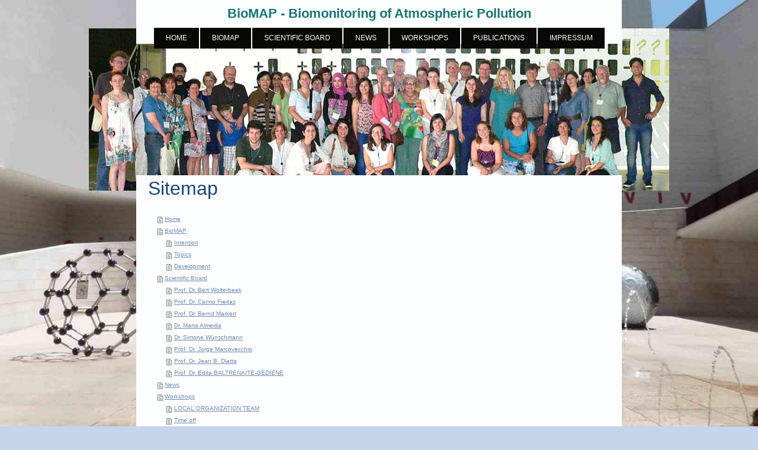

--- FILE ---
content_type: text/html; charset=UTF-8
request_url: https://www.biomap-international.com/sitemap/
body_size: 5513
content:
<!DOCTYPE html>
<html lang="de"  ><head prefix="og: http://ogp.me/ns# fb: http://ogp.me/ns/fb# business: http://ogp.me/ns/business#">
    <meta http-equiv="Content-Type" content="text/html; charset=utf-8"/>
    <meta name="generator" content="IONOS MyWebsite"/>
        
    <link rel="dns-prefetch" href="//cdn.website-start.de/"/>
    <link rel="dns-prefetch" href="//119.mod.mywebsite-editor.com"/>
    <link rel="dns-prefetch" href="https://119.sb.mywebsite-editor.com/"/>
    <link rel="shortcut icon" href="https://www.biomap-international.com/s/misc/favicon.png?1720034676"/>
        <link rel="apple-touch-icon" href="https://www.biomap-international.com/s/misc/touchicon.png?1720034676"/>
        <title>BioMAP - Bioindication of Atmospheric Pollution - Home</title>
    <style type="text/css">@media screen and (max-device-width: 1024px) {.diyw a.switchViewWeb {display: inline !important;}}</style>
    <style type="text/css">@media screen and (min-device-width: 1024px) {
            .mediumScreenDisabled { display:block }
            .smallScreenDisabled { display:block }
        }
        @media screen and (max-device-width: 1024px) { .mediumScreenDisabled { display:none } }
        @media screen and (max-device-width: 568px) { .smallScreenDisabled { display:none } }
                @media screen and (min-width: 1024px) {
            .mobilepreview .mediumScreenDisabled { display:block }
            .mobilepreview .smallScreenDisabled { display:block }
        }
        @media screen and (max-width: 1024px) { .mobilepreview .mediumScreenDisabled { display:none } }
        @media screen and (max-width: 568px) { .mobilepreview .smallScreenDisabled { display:none } }</style>
    <meta name="viewport" content="width=device-width, initial-scale=1, maximum-scale=1, minimal-ui"/>

<meta name="format-detection" content="telephone=no"/>
        <meta name="keywords" content="Angebot, Kompetenz, Beratung"/>
            <meta name="description" content=", Haren (Ems)"/>
            <meta name="robots" content="index,follow"/>
        <link href="//cdn.website-start.de/templates/2121/style.css?1763478093678" rel="stylesheet" type="text/css"/>
    <link href="https://www.biomap-international.com/s/style/theming.css?1720034892" rel="stylesheet" type="text/css"/>
    <link href="//cdn.website-start.de/app/cdn/min/group/web.css?1763478093678" rel="stylesheet" type="text/css"/>
<link href="//cdn.website-start.de/mod/common/files/generated/modules-main.css" rel="stylesheet" type="text/css"/>
    <link href="//cdn.website-start.de/app/cdn/min/group/mobilenavigation.css?1763478093678" rel="stylesheet" type="text/css"/>
    <link href="https://119.sb.mywebsite-editor.com/app/logstate2-css.php?site=311102321&amp;t=1769023772" rel="stylesheet" type="text/css"/>

<script type="text/javascript">
    /* <![CDATA[ */
var stagingMode = '';
    /* ]]> */
</script>
<script src="https://119.sb.mywebsite-editor.com/app/logstate-js.php?site=311102321&amp;t=1769023772"></script>

    <link href="//cdn.website-start.de/templates/2121/print.css?1763478093678" rel="stylesheet" media="print" type="text/css"/>
    <script type="text/javascript">
    /* <![CDATA[ */
    var systemurl = 'https://119.sb.mywebsite-editor.com/';
    var webPath = '/';
    var proxyName = '';
    var webServerName = 'www.biomap-international.com';
    var sslServerUrl = 'https://www.biomap-international.com';
    var nonSslServerUrl = 'http://www.biomap-international.com';
    var webserverProtocol = 'http://';
    var nghScriptsUrlPrefix = '//119.mod.mywebsite-editor.com';
    var sessionNamespace = 'DIY_SB';
    var jimdoData = {
        cdnUrl:  '//cdn.website-start.de/',
        messages: {
            lightBox: {
    image : 'Bild',
    of: 'von'
}

        },
        isTrial: 0,
        pageId: 7    };
    var script_basisID = "311102321";

    diy = window.diy || {};
    diy.web = diy.web || {};

        diy.web.jsBaseUrl = "//cdn.website-start.de/s/build/";

    diy.context = diy.context || {};
    diy.context.type = diy.context.type || 'web';
    /* ]]> */
</script>

<script type="text/javascript" src="//cdn.website-start.de/app/cdn/min/group/web.js?1763478093678" crossorigin="anonymous"></script><script type="text/javascript" src="//cdn.website-start.de/s/build/web.bundle.js?1763478093678" crossorigin="anonymous"></script><script type="text/javascript" src="//cdn.website-start.de/app/cdn/min/group/mobilenavigation.js?1763478093678" crossorigin="anonymous"></script><script src="//cdn.website-start.de/mod/common/files/generated/modules-main-de_DE.js" type="text/javascript"></script>
<script type="text/javascript" src="https://cdn.website-start.de/proxy/apps/static/resource/dependencies/"></script><script type="text/javascript">
                    if (typeof require !== 'undefined') {
                        require.config({
                            waitSeconds : 10,
                            baseUrl : 'https://cdn.website-start.de/proxy/apps/static/js/'
                        });
                    }
                </script><script type="text/javascript" src="//cdn.website-start.de/app/cdn/min/group/pfcsupport.js?1763478093678" crossorigin="anonymous"></script>    <meta property="og:type" content="business.business"/>
    <meta property="og:url" content="https://www.biomap-international.com/"/>
    <meta property="og:title" content="BioMAP - Bioindication of Atmospheric Pollution - Home"/>
            <meta property="og:description" content=", Haren (Ems)"/>
                <meta property="og:image" content="https://www.biomap-international.com/s/img/emotionheader1633199.JPG"/>
        <meta property="business:contact_data:country_name" content="Deutschland"/>
    <meta property="business:contact_data:street_address" content="Fliederweg 17"/>
    <meta property="business:contact_data:locality" content="Haren (Ems)"/>
    
    <meta property="business:contact_data:email" content="wuenschmann@bioindication.de"/>
    <meta property="business:contact_data:postal_code" content="49733"/>
    <meta property="business:contact_data:phone_number" content=" 05934703952"/>
    
    
</head>


<body class="body diyBgActive  cc-pagemode-sitemap diyfeNoSidebar diy-market-de_DE" data-pageid="93637" id="page-93637">
    
    <div class="diyw">
        <div class="diyweb diywebClark">
	<div class="diywebLiveArea diywebGoFull">
		
<nav id="diyfeMobileNav" class="diyfeCA diyfeCA2" role="navigation">
    <a title="Navigation aufklappen/zuklappen">Navigation aufklappen/zuklappen</a>
    <ul class="mainNav1"><li class=" hasSubNavigation"><a data-page-id="93637" href="https://www.biomap-international.com/" class=" level_1"><span>Home</span></a></li><li class=" hasSubNavigation"><a data-page-id="96351" href="https://www.biomap-international.com/biomap/" class=" level_1"><span>BioMAP</span></a><span class="diyfeDropDownSubOpener">&nbsp;</span><div class="diyfeDropDownSubList diyfeCA diyfeCA3"><ul class="mainNav2"><li class=" hasSubNavigation"><a data-page-id="145795" href="https://www.biomap-international.com/biomap/intention/" class=" level_2"><span>Intention</span></a></li><li class=" hasSubNavigation"><a data-page-id="101335" href="https://www.biomap-international.com/biomap/topics/" class=" level_2"><span>Topics</span></a></li><li class=" hasSubNavigation"><a data-page-id="101337" href="https://www.biomap-international.com/biomap/development/" class=" level_2"><span>Development</span></a></li></ul></div></li><li class=" hasSubNavigation"><a data-page-id="93638" href="https://www.biomap-international.com/scientific-board/" class=" level_1"><span>Scientific Board</span></a><span class="diyfeDropDownSubOpener">&nbsp;</span><div class="diyfeDropDownSubList diyfeCA diyfeCA3"><ul class="mainNav2"><li class=" hasSubNavigation"><a data-page-id="103510" href="https://www.biomap-international.com/scientific-board/prof-dr-bert-wolterbeek/" class=" level_2"><span>Prof. Dr. Bert Wolterbeek</span></a></li><li class=" hasSubNavigation"><a data-page-id="103513" href="https://www.biomap-international.com/scientific-board/prof-dr-carmo-freitas/" class=" level_2"><span>Prof. Dr. Carmo Freitas</span></a></li><li class=" hasSubNavigation"><a data-page-id="103511" href="https://www.biomap-international.com/scientific-board/prof-dr-bernd-markert/" class=" level_2"><span>Prof. Dr. Bernd Markert</span></a></li><li class=" hasSubNavigation"><a data-page-id="103516" href="https://www.biomap-international.com/scientific-board/dr-marta-almeida/" class=" level_2"><span>Dr. Marta Almeida</span></a></li><li class=" hasSubNavigation"><a data-page-id="101342" href="https://www.biomap-international.com/scientific-board/dr-simone-wünschmann/" class=" level_2"><span>Dr. Simone Wünschmann</span></a></li><li class=" hasSubNavigation"><a data-page-id="103518" href="https://www.biomap-international.com/scientific-board/prof-dr-jorge-marcovecchio/" class=" level_2"><span>Prof. Dr. Jorge Marcovecchio</span></a></li><li class=" hasSubNavigation"><a data-page-id="324253" href="https://www.biomap-international.com/scientific-board/prof-dr-jean-b-diatta/" class=" level_2"><span>Prof. Dr. Jean B. Diatta</span></a></li><li class=" hasSubNavigation"><a data-page-id="325730" href="https://www.biomap-international.com/scientific-board/prof-dr-edita-baltrėnaitė-gedienė/" class=" level_2"><span>Prof. Dr. Edita BALTRĖNAITĖ-GEDIENĖ</span></a><div class="diyfeDropDownSubList diyfeCA diyfeCA3"><ul class="mainNav3"></ul></div></li></ul></div></li><li class=" hasSubNavigation"><a data-page-id="142872" href="https://www.biomap-international.com/news/" class=" level_1"><span>News</span></a></li><li class=" hasSubNavigation"><a data-page-id="95812" href="https://www.biomap-international.com/workshops/" class=" level_1"><span>Workshops</span></a><span class="diyfeDropDownSubOpener">&nbsp;</span><div class="diyfeDropDownSubList diyfeCA diyfeCA3"><ul class="mainNav2"><li class=" hasSubNavigation"><a data-page-id="101339" href="https://www.biomap-international.com/workshops/local-organization-team/" class=" level_2"><span>LOCAL ORGANIZATION TEAM</span></a></li><li class=" hasSubNavigation"><a data-page-id="102432" href="https://www.biomap-international.com/workshops/time-off/" class=" level_2"><span>Time off</span></a></li></ul></div></li><li class=" hasSubNavigation"><a data-page-id="95085" href="https://www.biomap-international.com/publications/" class=" level_1"><span>Publications</span></a><span class="diyfeDropDownSubOpener">&nbsp;</span><div class="diyfeDropDownSubList diyfeCA diyfeCA3"><ul class="mainNav2"><li class=" hasSubNavigation"><a data-page-id="95087" href="https://www.biomap-international.com/publications/books-of-abstracts/" class=" level_2"><span>Books of Abstracts</span></a></li><li class=" hasSubNavigation"><a data-page-id="142417" href="https://www.biomap-international.com/publications/biomap-articles/" class=" level_2"><span>BioMAP Articles</span></a></li><li class=" hasSubNavigation"><a data-page-id="95086" href="https://www.biomap-international.com/publications/bioindication-biomonitoring-multilingual/" class=" level_2"><span>Bioindication - Biomonitoring Multilingual</span></a></li></ul></div></li><li class=" hasSubNavigation"><a data-page-id="93639" href="https://www.biomap-international.com/impressum/" class=" level_1"><span>Impressum</span></a><div class="diyfeDropDownSubList diyfeCA diyfeCA3"><ul class="mainNav2"></ul></div></li></ul></nav>
	</div>
	<div class="diywebLiveArea diywebGoFull">
		<div class="diywebHeader diyfeCA diyfeCA4">
			<div class="diywebLogo">
				<div class="diyfeGE">
					
    <style type="text/css" media="all">
        /* <![CDATA[ */
                .diyw #website-logo {
            text-align: center !important;
                        padding: 10px 0;
                    }
        
        
        .diyw #website-logo p.website-logo-text,
        .diyw #website-logo p.website-logo-text a.website-logo-text {
            text-align: center !important;
            font-family: Tahoma, Geneva, sans-serif !important;
            font-size: 22px !important;
            font-style: normal !important;
            font-weight: bold !important;
        }
        
                /* ]]> */
    </style>

    <div id="website-logo">
    
                    <p class="website-logo-text "><a href="https://www.biomap-international.com/" class="website-logo-text">BioMAP - Biomonitoring of Atmospheric Pollution</a>
            </p>
            </div>


				</div>
			</div>
			<div class="diywebNav diywebNavHorizontal diywebNavMain diywebNav1">
				<div class=" diyfeCA diyfeCA2">
					<div class="diyfeGE">
						<div class="diywebGutter">
							<div class="diywebExpander">
								<div class="webnavigation"><ul id="mainNav1" class="mainNav1"><li class="navTopItemGroup_1"><a data-page-id="93637" href="https://www.biomap-international.com/" class="level_1"><span>Home</span></a></li><li class="navTopItemGroup_2"><a data-page-id="96351" href="https://www.biomap-international.com/biomap/" class="level_1"><span>BioMAP</span></a></li><li class="navTopItemGroup_3"><a data-page-id="93638" href="https://www.biomap-international.com/scientific-board/" class="level_1"><span>Scientific Board</span></a></li><li class="navTopItemGroup_4"><a data-page-id="142872" href="https://www.biomap-international.com/news/" class="level_1"><span>News</span></a></li><li class="navTopItemGroup_5"><a data-page-id="95812" href="https://www.biomap-international.com/workshops/" class="level_1"><span>Workshops</span></a></li><li class="navTopItemGroup_6"><a data-page-id="95085" href="https://www.biomap-international.com/publications/" class="level_1"><span>Publications</span></a></li><li class="navTopItemGroup_7"><a data-page-id="93639" href="https://www.biomap-international.com/impressum/" class="level_1"><span>Impressum</span></a></li></ul></div>
							</div>
						</div>
					</div>
				</div>
			</div>
		</div>
	</div>
	<div class="diywebEmotionHeader">
		<div class="diyfeGE">
			
<style type="text/css" media="all">
.diyw div#emotion-header {
        max-width: 980px;
        max-height: 274px;
                background: #EEEEEE;
    }

.diyw div#emotion-header-title-bg {
    left: 0%;
    top: 20%;
    width: 49.99%;
    height: 13.36%;

    background-color: #ffffff;
    opacity: 0.69;
    filter: alpha(opacity = 68.88);
    display: none;}

.diyw div#emotion-header strong#emotion-header-title {
    left: 20%;
    top: 20%;
    color: #6c036c;
    display: none;    font: normal bold 24px/120% Arial, Helvetica, sans-serif;
}

.diyw div#emotion-no-bg-container{
    max-height: 274px;
}

.diyw div#emotion-no-bg-container .emotion-no-bg-height {
    margin-top: 27.96%;
}
</style>
<div id="emotion-header" data-action="loadView" data-params="active" data-imagescount="10">
            <img src="https://www.biomap-international.com/s/img/emotionheader1633199.JPG?1466852287.980px.274px" id="emotion-header-img" alt=""/>
            
        <div id="ehSlideshowPlaceholder">
            <div id="ehSlideShow">
                <div class="slide-container">
                                        <div style="background-color: #EEEEEE">
                            <img src="https://www.biomap-international.com/s/img/emotionheader1633199.JPG?1466852287.980px.274px" alt=""/>
                        </div>
                                    </div>
            </div>
        </div>


        <script type="text/javascript">
        //<![CDATA[
                diy.module.emotionHeader.slideShow.init({ slides: [{"url":"https:\/\/www.biomap-international.com\/s\/img\/emotionheader1633199.JPG?1466852287.980px.274px","image_alt":"","bgColor":"#EEEEEE"},{"url":"https:\/\/www.biomap-international.com\/s\/img\/emotionheader1633199_1.JPG?1466852287.980px.274px","image_alt":"","bgColor":"#EEEEEE"},{"url":"https:\/\/www.biomap-international.com\/s\/img\/emotionheader1633199_2.JPG?1466852287.980px.274px","image_alt":"","bgColor":"#EEEEEE"},{"url":"https:\/\/www.biomap-international.com\/s\/img\/emotionheader1633199_3.jpg?1466852287.980px.274px","image_alt":"","bgColor":"#EEEEEE"},{"url":"https:\/\/www.biomap-international.com\/s\/img\/emotionheader1633199_4.JPG?1466852287.980px.274px","image_alt":"","bgColor":"#EEEEEE"},{"url":"https:\/\/www.biomap-international.com\/s\/img\/emotionheader1633199_5.jpg?1466852287.980px.274px","image_alt":"","bgColor":"#EEEEEE"},{"url":"https:\/\/www.biomap-international.com\/s\/img\/emotionheader1633199_6.JPG?1466852287.980px.274px","image_alt":"","bgColor":"#EEEEEE"},{"url":"https:\/\/www.biomap-international.com\/s\/img\/emotionheader1633199_7.JPG?1466852287.980px.274px","image_alt":"","bgColor":"#EEEEEE"},{"url":"https:\/\/www.biomap-international.com\/s\/img\/emotionheader1633199_8.JPG?1466852287.980px.274px","image_alt":"","bgColor":"#EEEEEE"},{"url":"https:\/\/www.biomap-international.com\/s\/img\/emotionheader1633199_9.JPG?1466852287.980px.274px","image_alt":"","bgColor":"#EEEEEE"}] });
        //]]>
        </script>

    
    
    
    
    
    <script type="text/javascript">
    //<![CDATA[
    (function ($) {
        function enableSvgTitle() {
                        var titleSvg = $('svg#emotion-header-title-svg'),
                titleHtml = $('#emotion-header-title'),
                emoWidthAbs = 980,
                emoHeightAbs = 274,
                offsetParent,
                titlePosition,
                svgBoxWidth,
                svgBoxHeight;

                        if (titleSvg.length && titleHtml.length) {
                offsetParent = titleHtml.offsetParent();
                titlePosition = titleHtml.position();
                svgBoxWidth = titleHtml.width();
                svgBoxHeight = titleHtml.height();

                                titleSvg.get(0).setAttribute('viewBox', '0 0 ' + svgBoxWidth + ' ' + svgBoxHeight);
                titleSvg.css({
                   left: Math.roundTo(100 * titlePosition.left / offsetParent.width(), 3) + '%',
                   top: Math.roundTo(100 * titlePosition.top / offsetParent.height(), 3) + '%',
                   width: Math.roundTo(100 * svgBoxWidth / emoWidthAbs, 3) + '%',
                   height: Math.roundTo(100 * svgBoxHeight / emoHeightAbs, 3) + '%'
                });

                titleHtml.css('visibility','hidden');
                titleSvg.css('visibility','visible');
            }
        }

        
            var posFunc = function($, overrideSize) {
                var elems = [], containerWidth, containerHeight;
                                    elems.push({
                        selector: '#emotion-header-title',
                        overrideSize: true,
                        horPos: 81.6,
                        vertPos: 79.67                    });
                    lastTitleWidth = $('#emotion-header-title').width();
                                                elems.push({
                    selector: '#emotion-header-title-bg',
                    horPos: 100,
                    vertPos: 80.72                });
                                
                containerWidth = parseInt('980');
                containerHeight = parseInt('274');

                for (var i = 0; i < elems.length; ++i) {
                    var el = elems[i],
                        $el = $(el.selector),
                        pos = {
                            left: el.horPos,
                            top: el.vertPos
                        };
                    if (!$el.length) continue;
                    var anchorPos = $el.anchorPosition();
                    anchorPos.$container = $('#emotion-header');

                    if (overrideSize === true || el.overrideSize === true) {
                        anchorPos.setContainerSize(containerWidth, containerHeight);
                    } else {
                        anchorPos.setContainerSize(null, null);
                    }

                    var pxPos = anchorPos.fromAnchorPosition(pos),
                        pcPos = anchorPos.toPercentPosition(pxPos);

                    var elPos = {};
                    if (!isNaN(parseFloat(pcPos.top)) && isFinite(pcPos.top)) {
                        elPos.top = pcPos.top + '%';
                    }
                    if (!isNaN(parseFloat(pcPos.left)) && isFinite(pcPos.left)) {
                        elPos.left = pcPos.left + '%';
                    }
                    $el.css(elPos);
                }

                // switch to svg title
                enableSvgTitle();
            };

                        var $emotionImg = jQuery('#emotion-header-img');
            if ($emotionImg.length > 0) {
                // first position the element based on stored size
                posFunc(jQuery, true);

                // trigger reposition using the real size when the element is loaded
                var ehLoadEvTriggered = false;
                $emotionImg.one('load', function(){
                    posFunc(jQuery);
                    ehLoadEvTriggered = true;
                                        diy.module.emotionHeader.slideShow.start();
                                    }).each(function() {
                                        if(this.complete || typeof this.complete === 'undefined') {
                        jQuery(this).load();
                    }
                });

                                noLoadTriggeredTimeoutId = setTimeout(function() {
                    if (!ehLoadEvTriggered) {
                        posFunc(jQuery);
                    }
                    window.clearTimeout(noLoadTriggeredTimeoutId)
                }, 5000);//after 5 seconds
            } else {
                jQuery(function(){
                    posFunc(jQuery);
                });
            }

                        if (jQuery.isBrowser && jQuery.isBrowser.ie8) {
                var longTitleRepositionCalls = 0;
                longTitleRepositionInterval = setInterval(function() {
                    if (lastTitleWidth > 0 && lastTitleWidth != jQuery('#emotion-header-title').width()) {
                        posFunc(jQuery);
                    }
                    longTitleRepositionCalls++;
                    // try this for 5 seconds
                    if (longTitleRepositionCalls === 5) {
                        window.clearInterval(longTitleRepositionInterval);
                    }
                }, 1000);//each 1 second
            }

            }(jQuery));
    //]]>
    </script>

    </div>

		</div>
	</div>
	<div class="diywebLiveArea">
		<div class="diyfeCA diyfeCA3 diywebSubNavWrapper">
			<div class="diywebNav diywebNavSub1">
				<div class="webnavigation"></div>
			</div>
			<div class="diywebNav diywebNavSub2">
				<div class="webnavigation"></div>
			</div>
		</div>
		<div class="diywebContent">
			<div class="diyfeGridGroup diyfeCA diyfeCA1">
				<div class="diywebMain diyfeGE">
					<div class="diywebGutter">
						<div id="content_area"><h1>Sitemap</h1><ul class="sitemap"><li><a href="/">Home</a></li>
<li><a href="/biomap/">BioMAP</a></li>
<li><ul class="sitemap"><li><a href="/biomap/intention/">Intention</a></li>
<li><a href="/biomap/topics/">Topics</a></li>
<li><a href="/biomap/development/">Development</a></li>
</ul></li><li><a href="/scientific-board/">Scientific Board</a></li>
<li><ul class="sitemap"><li><a href="/scientific-board/prof-dr-bert-wolterbeek/">Prof. Dr. Bert Wolterbeek</a></li>
<li><a href="/scientific-board/prof-dr-carmo-freitas/">Prof. Dr. Carmo Freitas</a></li>
<li><a href="/scientific-board/prof-dr-bernd-markert/">Prof. Dr. Bernd Markert</a></li>
<li><a href="/scientific-board/dr-marta-almeida/">Dr. Marta Almeida</a></li>
<li><a href="/scientific-board/dr-simone-wünschmann/">Dr. Simone Wünschmann</a></li>
<li><a href="/scientific-board/prof-dr-jorge-marcovecchio/">Prof. Dr. Jorge Marcovecchio</a></li>
<li><a href="/scientific-board/prof-dr-jean-b-diatta/">Prof. Dr. Jean B. Diatta</a></li>
<li><a href="/scientific-board/prof-dr-edita-baltrėnaitė-gedienė/">Prof. Dr. Edita BALTRĖNAITĖ-GEDIENĖ</a></li>
</ul></li><li><a href="/news/">News</a></li>
<li><a href="/workshops/">Workshops</a></li>
<li><ul class="sitemap"><li><a href="/workshops/local-organization-team/">LOCAL ORGANIZATION TEAM</a></li>
<li><a href="/workshops/time-off/">Time off</a></li>
</ul></li><li><a href="/publications/">Publications</a></li>
<li><ul class="sitemap"><li><a href="/publications/books-of-abstracts/">Books of Abstracts</a></li>
<li><a href="/publications/biomap-articles/">BioMAP Articles</a></li>
<li><a href="/publications/bioindication-biomonitoring-multilingual/">Bioindication - Biomonitoring Multilingual</a></li>
</ul></li><li><a href="/impressum/">Impressum</a></li>
</ul></div>
					</div>
				</div>
				<div class="diywebSecondary diyfeCA diyfeCA0 diyfeGE">
					<div class="diywebSidebar">
						<div class="diywebGutter">
							
						</div>
					</div>
					<!-- .diywebSidebar -->
				</div>
				<!-- .diywebSecondary -->
			</div>
			<!-- .diyfeGridGroup -->
		</div>
		<!-- .diywebContent -->
		<div class="diywebFooter">
			<div class="diyfeGE diyfeCA diyfeCA4">
				<div class="diywebGutter">
					<div id="contentfooter">
    <div class="leftrow">
                        <a rel="nofollow" href="javascript:window.print();">
                    <img class="inline" height="14" width="18" src="//cdn.website-start.de/s/img/cc/printer.gif" alt=""/>
                    Druckversion                </a> <span class="footer-separator">|</span>
                <a href="https://www.biomap-international.com/sitemap/">Sitemap</a>
                        <br/> © BioMAP - Bioindication of Atmospheric Pollution
            </div>
    <script type="text/javascript">
        window.diy.ux.Captcha.locales = {
            generateNewCode: 'Neuen Code generieren',
            enterCode: 'Bitte geben Sie den Code ein'
        };
        window.diy.ux.Cap2.locales = {
            generateNewCode: 'Neuen Code generieren',
            enterCode: 'Bitte geben Sie den Code ein'
        };
    </script>
    <div class="rightrow">
                <p><a class="diyw switchViewWeb" href="javascript:switchView('desktop');">Webansicht</a><a class="diyw switchViewMobile" href="javascript:switchView('mobile');">Mobile-Ansicht</a></p>
                <span class="loggedin">
            <a rel="nofollow" id="logout" href="https://119.sb.mywebsite-editor.com/app/cms/logout.php">Logout</a> <span class="footer-separator">|</span>
            <a rel="nofollow" id="edit" href="https://119.sb.mywebsite-editor.com/app/311102321/93637/">Seite bearbeiten</a>
        </span>
    </div>
</div>


				</div>
			</div>
		</div>
		<!-- .diywebFooter -->
	</div>
</div>
<!-- .diyweb -->
    </div>

    
    </body>


<!-- rendered at Sun, 11 Jan 2026 06:21:40 +0100 -->
</html>
